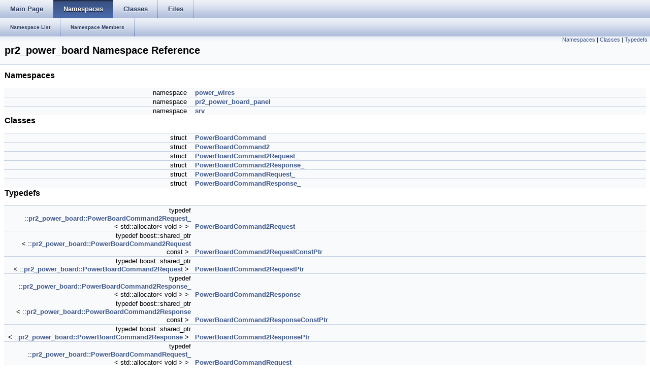

--- FILE ---
content_type: text/html
request_url: http://docs.ros.org/en/fuerte/api/pr2_power_board/html/namespacepr2__power__board.html
body_size: 19896
content:
<html><head><meta http-equiv="Content-Type" content="text/html;charset=utf-8">
<title>pr2_power_board: pr2_power_board Namespace Reference</title>
<link href="doxygen.css" rel="stylesheet" type="text/css">
<link href="tabs.css" rel="stylesheet" type="text/css">


<link rel="canonical" href="http://docs.ros.org/fuerte/api/pr2_power_board/html/namespacepr2__power__board.html" />
</head>
<body onload='searchBox.OnSelectItem(0);'>
<!-- Generated by Doxygen 1.7.6.1 -->
  <div id="navrow1" class="tabs">
    <ul class="tablist">
      <li><a href="index.html"><span>Main&#160;Page</span></a></li>
      <li class="current"><a href="namespaces.html"><span>Namespaces</span></a></li>
      <li><a href="annotated.html"><span>Classes</span></a></li>
      <li><a href="files.html"><span>Files</span></a></li>
    </ul>
  </div>
  <div id="navrow2" class="tabs2">
    <ul class="tablist">
      <li><a href="namespaces.html"><span>Namespace&#160;List</span></a></li>
      <li><a href="namespacemembers.html"><span>Namespace&#160;Members</span></a></li>
    </ul>
  </div>
</div>
<div class="header">
  <div class="summary">
<a href="#namespaces">Namespaces</a> &#124;
<a href="#nested-classes">Classes</a> &#124;
<a href="#typedef-members">Typedefs</a>  </div>
  <div class="headertitle">
<div class="title">pr2_power_board Namespace Reference</div>  </div>
</div><!--header-->
<div class="contents">
<table class="memberdecls">
<tr><td colspan="2"><h2><a name="namespaces"></a>
Namespaces</h2></td></tr>
<tr><td class="memItemLeft" align="right" valign="top">namespace &#160;</td><td class="memItemRight" valign="bottom"><a class="el" href="namespacepr2__power__board_1_1power__wires.html">power_wires</a></td></tr>
<tr><td class="memItemLeft" align="right" valign="top">namespace &#160;</td><td class="memItemRight" valign="bottom"><a class="el" href="namespacepr2__power__board_1_1pr2__power__board__panel.html">pr2_power_board_panel</a></td></tr>
<tr><td class="memItemLeft" align="right" valign="top">namespace &#160;</td><td class="memItemRight" valign="bottom"><a class="el" href="namespacepr2__power__board_1_1srv.html">srv</a></td></tr>
<tr><td colspan="2"><h2><a name="nested-classes"></a>
Classes</h2></td></tr>
<tr><td class="memItemLeft" align="right" valign="top">struct &#160;</td><td class="memItemRight" valign="bottom"><a class="el" href="structpr2__power__board_1_1PowerBoardCommand.html">PowerBoardCommand</a></td></tr>
<tr><td class="memItemLeft" align="right" valign="top">struct &#160;</td><td class="memItemRight" valign="bottom"><a class="el" href="structpr2__power__board_1_1PowerBoardCommand2.html">PowerBoardCommand2</a></td></tr>
<tr><td class="memItemLeft" align="right" valign="top">struct &#160;</td><td class="memItemRight" valign="bottom"><a class="el" href="structpr2__power__board_1_1PowerBoardCommand2Request__.html">PowerBoardCommand2Request_</a></td></tr>
<tr><td class="memItemLeft" align="right" valign="top">struct &#160;</td><td class="memItemRight" valign="bottom"><a class="el" href="structpr2__power__board_1_1PowerBoardCommand2Response__.html">PowerBoardCommand2Response_</a></td></tr>
<tr><td class="memItemLeft" align="right" valign="top">struct &#160;</td><td class="memItemRight" valign="bottom"><a class="el" href="structpr2__power__board_1_1PowerBoardCommandRequest__.html">PowerBoardCommandRequest_</a></td></tr>
<tr><td class="memItemLeft" align="right" valign="top">struct &#160;</td><td class="memItemRight" valign="bottom"><a class="el" href="structpr2__power__board_1_1PowerBoardCommandResponse__.html">PowerBoardCommandResponse_</a></td></tr>
<tr><td colspan="2"><h2><a name="typedef-members"></a>
Typedefs</h2></td></tr>
<tr><td class="memItemLeft" align="right" valign="top">typedef <br class="typebreak"/>
::<a class="el" href="structpr2__power__board_1_1PowerBoardCommand2Request__.html">pr2_power_board::PowerBoardCommand2Request_</a><br class="typebreak"/>
&lt; std::allocator&lt; void &gt; &gt;&#160;</td><td class="memItemRight" valign="bottom"><a class="el" href="namespacepr2__power__board.html#a926acfd4bd699b061111fc3e9a0c3875">PowerBoardCommand2Request</a></td></tr>
<tr><td class="memItemLeft" align="right" valign="top">typedef boost::shared_ptr<br class="typebreak"/>
&lt; ::<a class="el" href="namespacepr2__power__board.html#a926acfd4bd699b061111fc3e9a0c3875">pr2_power_board::PowerBoardCommand2Request</a> <br class="typebreak"/>
const  &gt;&#160;</td><td class="memItemRight" valign="bottom"><a class="el" href="namespacepr2__power__board.html#ae663c43d56708b7f97c14b7dff168237">PowerBoardCommand2RequestConstPtr</a></td></tr>
<tr><td class="memItemLeft" align="right" valign="top">typedef boost::shared_ptr<br class="typebreak"/>
&lt; ::<a class="el" href="namespacepr2__power__board.html#a926acfd4bd699b061111fc3e9a0c3875">pr2_power_board::PowerBoardCommand2Request</a> &gt;&#160;</td><td class="memItemRight" valign="bottom"><a class="el" href="namespacepr2__power__board.html#a4b8f93df5242b8f1d10ffe2660f789fd">PowerBoardCommand2RequestPtr</a></td></tr>
<tr><td class="memItemLeft" align="right" valign="top">typedef <br class="typebreak"/>
::<a class="el" href="structpr2__power__board_1_1PowerBoardCommand2Response__.html">pr2_power_board::PowerBoardCommand2Response_</a><br class="typebreak"/>
&lt; std::allocator&lt; void &gt; &gt;&#160;</td><td class="memItemRight" valign="bottom"><a class="el" href="namespacepr2__power__board.html#ad513c2d5f7927b0d4bf8103d9b9cb7b6">PowerBoardCommand2Response</a></td></tr>
<tr><td class="memItemLeft" align="right" valign="top">typedef boost::shared_ptr<br class="typebreak"/>
&lt; ::<a class="el" href="namespacepr2__power__board.html#ad513c2d5f7927b0d4bf8103d9b9cb7b6">pr2_power_board::PowerBoardCommand2Response</a> <br class="typebreak"/>
const  &gt;&#160;</td><td class="memItemRight" valign="bottom"><a class="el" href="namespacepr2__power__board.html#a2c838ccfba04a0738116742d7b2590b2">PowerBoardCommand2ResponseConstPtr</a></td></tr>
<tr><td class="memItemLeft" align="right" valign="top">typedef boost::shared_ptr<br class="typebreak"/>
&lt; ::<a class="el" href="namespacepr2__power__board.html#ad513c2d5f7927b0d4bf8103d9b9cb7b6">pr2_power_board::PowerBoardCommand2Response</a> &gt;&#160;</td><td class="memItemRight" valign="bottom"><a class="el" href="namespacepr2__power__board.html#a9d5c24f5b9918597345d4c40c7d2bd17">PowerBoardCommand2ResponsePtr</a></td></tr>
<tr><td class="memItemLeft" align="right" valign="top">typedef <br class="typebreak"/>
::<a class="el" href="structpr2__power__board_1_1PowerBoardCommandRequest__.html">pr2_power_board::PowerBoardCommandRequest_</a><br class="typebreak"/>
&lt; std::allocator&lt; void &gt; &gt;&#160;</td><td class="memItemRight" valign="bottom"><a class="el" href="namespacepr2__power__board.html#a3f1fd797b429019857e045f995320f3e">PowerBoardCommandRequest</a></td></tr>
<tr><td class="memItemLeft" align="right" valign="top">typedef boost::shared_ptr<br class="typebreak"/>
&lt; ::<a class="el" href="namespacepr2__power__board.html#a3f1fd797b429019857e045f995320f3e">pr2_power_board::PowerBoardCommandRequest</a> <br class="typebreak"/>
const  &gt;&#160;</td><td class="memItemRight" valign="bottom"><a class="el" href="namespacepr2__power__board.html#af03cabd3fe42ca08a5175ca887286fca">PowerBoardCommandRequestConstPtr</a></td></tr>
<tr><td class="memItemLeft" align="right" valign="top">typedef boost::shared_ptr<br class="typebreak"/>
&lt; ::<a class="el" href="namespacepr2__power__board.html#a3f1fd797b429019857e045f995320f3e">pr2_power_board::PowerBoardCommandRequest</a> &gt;&#160;</td><td class="memItemRight" valign="bottom"><a class="el" href="namespacepr2__power__board.html#a48262c71b4f2956838dc97c8cf9c4276">PowerBoardCommandRequestPtr</a></td></tr>
<tr><td class="memItemLeft" align="right" valign="top">typedef <br class="typebreak"/>
::<a class="el" href="structpr2__power__board_1_1PowerBoardCommandResponse__.html">pr2_power_board::PowerBoardCommandResponse_</a><br class="typebreak"/>
&lt; std::allocator&lt; void &gt; &gt;&#160;</td><td class="memItemRight" valign="bottom"><a class="el" href="namespacepr2__power__board.html#ac6f0eddd6e1f5dfa94a0e8b6ee4816c0">PowerBoardCommandResponse</a></td></tr>
<tr><td class="memItemLeft" align="right" valign="top">typedef boost::shared_ptr<br class="typebreak"/>
&lt; ::<a class="el" href="namespacepr2__power__board.html#ac6f0eddd6e1f5dfa94a0e8b6ee4816c0">pr2_power_board::PowerBoardCommandResponse</a> <br class="typebreak"/>
const  &gt;&#160;</td><td class="memItemRight" valign="bottom"><a class="el" href="namespacepr2__power__board.html#a2d47cbbbb381d8ebf849353e1738c0e3">PowerBoardCommandResponseConstPtr</a></td></tr>
<tr><td class="memItemLeft" align="right" valign="top">typedef boost::shared_ptr<br class="typebreak"/>
&lt; ::<a class="el" href="namespacepr2__power__board.html#ac6f0eddd6e1f5dfa94a0e8b6ee4816c0">pr2_power_board::PowerBoardCommandResponse</a> &gt;&#160;</td><td class="memItemRight" valign="bottom"><a class="el" href="namespacepr2__power__board.html#a4d5c04360302b4d313e84e6a9e2f05f7">PowerBoardCommandResponsePtr</a></td></tr>
</table>
<hr/><h2>Typedef Documentation</h2>
<a class="anchor" id="a926acfd4bd699b061111fc3e9a0c3875"></a><!-- doxytag: member="pr2_power_board::PowerBoardCommand2Request" ref="a926acfd4bd699b061111fc3e9a0c3875" args="" -->
<div class="memitem">
<div class="memproto">
      <table class="memname">
        <tr>
          <td class="memname">typedef ::<a class="el" href="structpr2__power__board_1_1PowerBoardCommand2Request__.html">pr2_power_board::PowerBoardCommand2Request_</a>&lt;std::allocator&lt;void&gt; &gt; <a class="el" href="namespacepr2__power__board.html#a926acfd4bd699b061111fc3e9a0c3875">pr2_power_board::PowerBoardCommand2Request</a></td>
        </tr>
      </table>
</div>
<div class="memdoc">

<p>Definition at line <a class="el" href="PowerBoardCommand2_8h_source.html#l00065">65</a> of file <a class="el" href="PowerBoardCommand2_8h_source.html">PowerBoardCommand2.h</a>.</p>

</div>
</div>
<a class="anchor" id="ae663c43d56708b7f97c14b7dff168237"></a><!-- doxytag: member="pr2_power_board::PowerBoardCommand2RequestConstPtr" ref="ae663c43d56708b7f97c14b7dff168237" args="" -->
<div class="memitem">
<div class="memproto">
      <table class="memname">
        <tr>
          <td class="memname">typedef boost::shared_ptr&lt; ::<a class="el" href="namespacepr2__power__board.html#a926acfd4bd699b061111fc3e9a0c3875">pr2_power_board::PowerBoardCommand2Request</a> const&gt; <a class="el" href="namespacepr2__power__board.html#ae663c43d56708b7f97c14b7dff168237">pr2_power_board::PowerBoardCommand2RequestConstPtr</a></td>
        </tr>
      </table>
</div>
<div class="memdoc">

<p>Definition at line <a class="el" href="PowerBoardCommand2_8h_source.html#l00068">68</a> of file <a class="el" href="PowerBoardCommand2_8h_source.html">PowerBoardCommand2.h</a>.</p>

</div>
</div>
<a class="anchor" id="a4b8f93df5242b8f1d10ffe2660f789fd"></a><!-- doxytag: member="pr2_power_board::PowerBoardCommand2RequestPtr" ref="a4b8f93df5242b8f1d10ffe2660f789fd" args="" -->
<div class="memitem">
<div class="memproto">
      <table class="memname">
        <tr>
          <td class="memname">typedef boost::shared_ptr&lt; ::<a class="el" href="namespacepr2__power__board.html#a926acfd4bd699b061111fc3e9a0c3875">pr2_power_board::PowerBoardCommand2Request</a>&gt; <a class="el" href="namespacepr2__power__board.html#a4b8f93df5242b8f1d10ffe2660f789fd">pr2_power_board::PowerBoardCommand2RequestPtr</a></td>
        </tr>
      </table>
</div>
<div class="memdoc">

<p>Definition at line <a class="el" href="PowerBoardCommand2_8h_source.html#l00067">67</a> of file <a class="el" href="PowerBoardCommand2_8h_source.html">PowerBoardCommand2.h</a>.</p>

</div>
</div>
<a class="anchor" id="ad513c2d5f7927b0d4bf8103d9b9cb7b6"></a><!-- doxytag: member="pr2_power_board::PowerBoardCommand2Response" ref="ad513c2d5f7927b0d4bf8103d9b9cb7b6" args="" -->
<div class="memitem">
<div class="memproto">
      <table class="memname">
        <tr>
          <td class="memname">typedef ::<a class="el" href="structpr2__power__board_1_1PowerBoardCommand2Response__.html">pr2_power_board::PowerBoardCommand2Response_</a>&lt;std::allocator&lt;void&gt; &gt; <a class="el" href="namespacepr2__power__board.html#ad513c2d5f7927b0d4bf8103d9b9cb7b6">pr2_power_board::PowerBoardCommand2Response</a></td>
        </tr>
      </table>
</div>
<div class="memdoc">

<p>Definition at line <a class="el" href="PowerBoardCommand2_8h_source.html#l00093">93</a> of file <a class="el" href="PowerBoardCommand2_8h_source.html">PowerBoardCommand2.h</a>.</p>

</div>
</div>
<a class="anchor" id="a2c838ccfba04a0738116742d7b2590b2"></a><!-- doxytag: member="pr2_power_board::PowerBoardCommand2ResponseConstPtr" ref="a2c838ccfba04a0738116742d7b2590b2" args="" -->
<div class="memitem">
<div class="memproto">
      <table class="memname">
        <tr>
          <td class="memname">typedef boost::shared_ptr&lt; ::<a class="el" href="namespacepr2__power__board.html#ad513c2d5f7927b0d4bf8103d9b9cb7b6">pr2_power_board::PowerBoardCommand2Response</a> const&gt; <a class="el" href="namespacepr2__power__board.html#a2c838ccfba04a0738116742d7b2590b2">pr2_power_board::PowerBoardCommand2ResponseConstPtr</a></td>
        </tr>
      </table>
</div>
<div class="memdoc">

<p>Definition at line <a class="el" href="PowerBoardCommand2_8h_source.html#l00096">96</a> of file <a class="el" href="PowerBoardCommand2_8h_source.html">PowerBoardCommand2.h</a>.</p>

</div>
</div>
<a class="anchor" id="a9d5c24f5b9918597345d4c40c7d2bd17"></a><!-- doxytag: member="pr2_power_board::PowerBoardCommand2ResponsePtr" ref="a9d5c24f5b9918597345d4c40c7d2bd17" args="" -->
<div class="memitem">
<div class="memproto">
      <table class="memname">
        <tr>
          <td class="memname">typedef boost::shared_ptr&lt; ::<a class="el" href="namespacepr2__power__board.html#ad513c2d5f7927b0d4bf8103d9b9cb7b6">pr2_power_board::PowerBoardCommand2Response</a>&gt; <a class="el" href="namespacepr2__power__board.html#a9d5c24f5b9918597345d4c40c7d2bd17">pr2_power_board::PowerBoardCommand2ResponsePtr</a></td>
        </tr>
      </table>
</div>
<div class="memdoc">

<p>Definition at line <a class="el" href="PowerBoardCommand2_8h_source.html#l00095">95</a> of file <a class="el" href="PowerBoardCommand2_8h_source.html">PowerBoardCommand2.h</a>.</p>

</div>
</div>
<a class="anchor" id="a3f1fd797b429019857e045f995320f3e"></a><!-- doxytag: member="pr2_power_board::PowerBoardCommandRequest" ref="a3f1fd797b429019857e045f995320f3e" args="" -->
<div class="memitem">
<div class="memproto">
      <table class="memname">
        <tr>
          <td class="memname">typedef ::<a class="el" href="structpr2__power__board_1_1PowerBoardCommandRequest__.html">pr2_power_board::PowerBoardCommandRequest_</a>&lt;std::allocator&lt;void&gt; &gt; <a class="el" href="namespacepr2__power__board.html#a3f1fd797b429019857e045f995320f3e">pr2_power_board::PowerBoardCommandRequest</a></td>
        </tr>
      </table>
</div>
<div class="memdoc">

<p>Definition at line <a class="el" href="PowerBoardCommand_8h_source.html#l00061">61</a> of file <a class="el" href="PowerBoardCommand_8h_source.html">PowerBoardCommand.h</a>.</p>

</div>
</div>
<a class="anchor" id="af03cabd3fe42ca08a5175ca887286fca"></a><!-- doxytag: member="pr2_power_board::PowerBoardCommandRequestConstPtr" ref="af03cabd3fe42ca08a5175ca887286fca" args="" -->
<div class="memitem">
<div class="memproto">
      <table class="memname">
        <tr>
          <td class="memname">typedef boost::shared_ptr&lt; ::<a class="el" href="namespacepr2__power__board.html#a3f1fd797b429019857e045f995320f3e">pr2_power_board::PowerBoardCommandRequest</a> const&gt; <a class="el" href="namespacepr2__power__board.html#af03cabd3fe42ca08a5175ca887286fca">pr2_power_board::PowerBoardCommandRequestConstPtr</a></td>
        </tr>
      </table>
</div>
<div class="memdoc">

<p>Definition at line <a class="el" href="PowerBoardCommand_8h_source.html#l00064">64</a> of file <a class="el" href="PowerBoardCommand_8h_source.html">PowerBoardCommand.h</a>.</p>

</div>
</div>
<a class="anchor" id="a48262c71b4f2956838dc97c8cf9c4276"></a><!-- doxytag: member="pr2_power_board::PowerBoardCommandRequestPtr" ref="a48262c71b4f2956838dc97c8cf9c4276" args="" -->
<div class="memitem">
<div class="memproto">
      <table class="memname">
        <tr>
          <td class="memname">typedef boost::shared_ptr&lt; ::<a class="el" href="namespacepr2__power__board.html#a3f1fd797b429019857e045f995320f3e">pr2_power_board::PowerBoardCommandRequest</a>&gt; <a class="el" href="namespacepr2__power__board.html#a48262c71b4f2956838dc97c8cf9c4276">pr2_power_board::PowerBoardCommandRequestPtr</a></td>
        </tr>
      </table>
</div>
<div class="memdoc">

<p>Definition at line <a class="el" href="PowerBoardCommand_8h_source.html#l00063">63</a> of file <a class="el" href="PowerBoardCommand_8h_source.html">PowerBoardCommand.h</a>.</p>

</div>
</div>
<a class="anchor" id="ac6f0eddd6e1f5dfa94a0e8b6ee4816c0"></a><!-- doxytag: member="pr2_power_board::PowerBoardCommandResponse" ref="ac6f0eddd6e1f5dfa94a0e8b6ee4816c0" args="" -->
<div class="memitem">
<div class="memproto">
      <table class="memname">
        <tr>
          <td class="memname">typedef ::<a class="el" href="structpr2__power__board_1_1PowerBoardCommandResponse__.html">pr2_power_board::PowerBoardCommandResponse_</a>&lt;std::allocator&lt;void&gt; &gt; <a class="el" href="namespacepr2__power__board.html#ac6f0eddd6e1f5dfa94a0e8b6ee4816c0">pr2_power_board::PowerBoardCommandResponse</a></td>
        </tr>
      </table>
</div>
<div class="memdoc">

<p>Definition at line <a class="el" href="PowerBoardCommand_8h_source.html#l00089">89</a> of file <a class="el" href="PowerBoardCommand_8h_source.html">PowerBoardCommand.h</a>.</p>

</div>
</div>
<a class="anchor" id="a2d47cbbbb381d8ebf849353e1738c0e3"></a><!-- doxytag: member="pr2_power_board::PowerBoardCommandResponseConstPtr" ref="a2d47cbbbb381d8ebf849353e1738c0e3" args="" -->
<div class="memitem">
<div class="memproto">
      <table class="memname">
        <tr>
          <td class="memname">typedef boost::shared_ptr&lt; ::<a class="el" href="namespacepr2__power__board.html#ac6f0eddd6e1f5dfa94a0e8b6ee4816c0">pr2_power_board::PowerBoardCommandResponse</a> const&gt; <a class="el" href="namespacepr2__power__board.html#a2d47cbbbb381d8ebf849353e1738c0e3">pr2_power_board::PowerBoardCommandResponseConstPtr</a></td>
        </tr>
      </table>
</div>
<div class="memdoc">

<p>Definition at line <a class="el" href="PowerBoardCommand_8h_source.html#l00092">92</a> of file <a class="el" href="PowerBoardCommand_8h_source.html">PowerBoardCommand.h</a>.</p>

</div>
</div>
<a class="anchor" id="a4d5c04360302b4d313e84e6a9e2f05f7"></a><!-- doxytag: member="pr2_power_board::PowerBoardCommandResponsePtr" ref="a4d5c04360302b4d313e84e6a9e2f05f7" args="" -->
<div class="memitem">
<div class="memproto">
      <table class="memname">
        <tr>
          <td class="memname">typedef boost::shared_ptr&lt; ::<a class="el" href="namespacepr2__power__board.html#ac6f0eddd6e1f5dfa94a0e8b6ee4816c0">pr2_power_board::PowerBoardCommandResponse</a>&gt; <a class="el" href="namespacepr2__power__board.html#a4d5c04360302b4d313e84e6a9e2f05f7">pr2_power_board::PowerBoardCommandResponsePtr</a></td>
        </tr>
      </table>
</div>
<div class="memdoc">

<p>Definition at line <a class="el" href="PowerBoardCommand_8h_source.html#l00091">91</a> of file <a class="el" href="PowerBoardCommand_8h_source.html">PowerBoardCommand.h</a>.</p>

</div>
</div>
</div><!-- contents -->

<br clear="all" />
<hr size="1"><div style="align: right;">
<a href="http://ros.org/wiki/pr2_power_board">pr2_power_board</a><br />
Author(s): Curt Meyers, Blaise Gassend</br />
<small>autogenerated on Sat Dec 28 2013 17:27:00</small>
</div>
</body>
</html>
